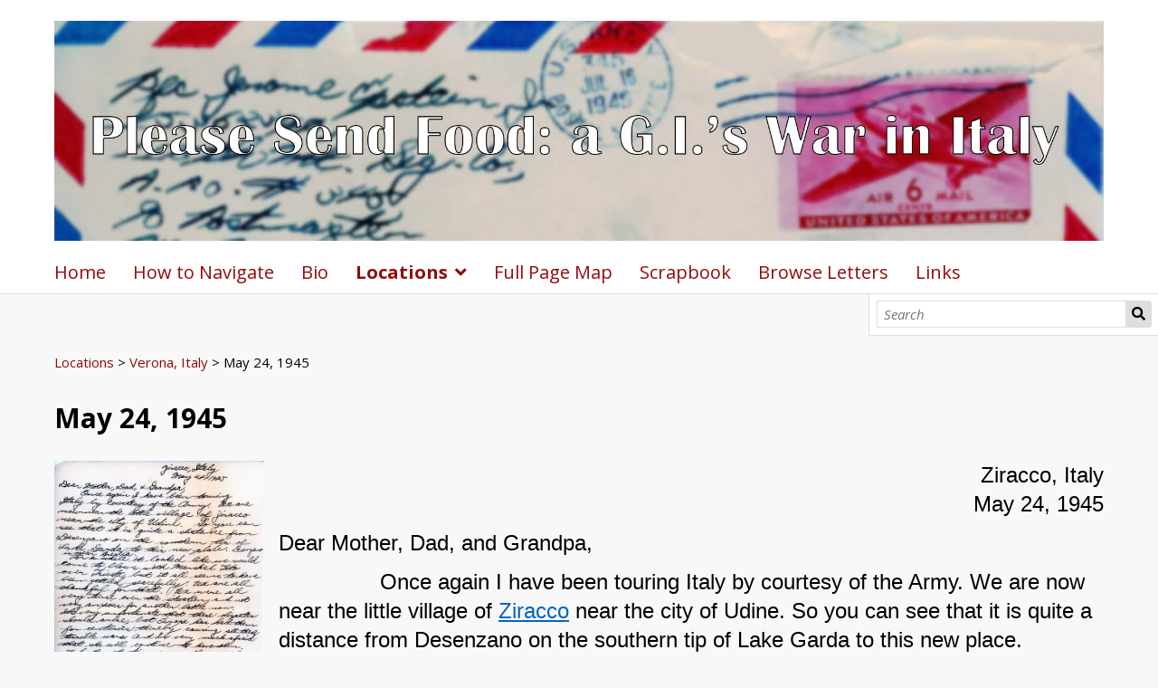

--- FILE ---
content_type: text/html; charset=UTF-8
request_url: https://masonlibraries.gmu.edu/omeka-s/s/epstein/page/19450524
body_size: 45971
content:
<!DOCTYPE html><html lang="en-US">    <head>
        <meta charset="utf-8">
<meta name="viewport" content="width&#x3D;device-width,&#x20;initial-scale&#x3D;1">        <title>May 24, 1945 · Jerome Epstein Letters · University Libraries</title>        <link rel="icon">
<link href="&#x2F;&#x2F;fonts.googleapis.com&#x2F;css&#x3F;family&#x3D;Open&#x2B;Sans&#x3A;400,400italic,600,600italic,700italic,700" media="screen" rel="stylesheet" type="text&#x2F;css">
<link href="&#x2F;omeka-s&#x2F;application&#x2F;asset&#x2F;css&#x2F;iconfonts.css&#x3F;v&#x3D;4.1.1" media="screen" rel="stylesheet" type="text&#x2F;css">
<link href="&#x2F;omeka-s&#x2F;themes&#x2F;default&#x2F;asset&#x2F;css&#x2F;style.css&#x3F;v&#x3D;1.9.1" media="screen" rel="stylesheet" type="text&#x2F;css">
<link href="&#x2F;omeka-s&#x2F;application&#x2F;asset&#x2F;css&#x2F;page-blocks.css&#x3F;v&#x3D;4.1.1" media="screen" rel="stylesheet" type="text&#x2F;css">
<link href="&#x2F;omeka-s&#x2F;s&#x2F;epstein&#x2F;css-editor" media="screen" rel="stylesheet" type="text&#x2F;css">                <script  src="https&#x3A;&#x2F;&#x2F;code.jquery.com&#x2F;jquery-3.6.2.min.js"></script>
<script  src="&#x2F;omeka-s&#x2F;application&#x2F;asset&#x2F;js&#x2F;global.js&#x3F;v&#x3D;4.1.1"></script>
<script  src="&#x2F;omeka-s&#x2F;themes&#x2F;default&#x2F;asset&#x2F;js&#x2F;default.js&#x3F;v&#x3D;1.9.1"></script>
<script >
    //<!--
    
Omeka.jsTranslate = function(str) {
    var jsTranslations = {"Something went wrong":"Something went wrong","Make private":"Make private","Make public":"Make public","Expand":"Expand","Collapse":"Collapse","You have unsaved changes.":"You have unsaved changes.","Restore item set":"Restore item set","Close icon set":"Close icon set","Open icon set":"Open icon set","[Untitled]":"[Untitled]","Failed loading resource template from API":"Failed loading resource template from API","Restore property":"Restore property","There are no available pages.":"There are no available pages.","Please enter a valid language tag":"Please enter a valid language tag","Title":"Title","Description":"Description","Unknown block layout":"Unknown block layout","Required field must be completed":"Required field must be completed","Remove mapping":"Remove mapping","The contact message doesn\u2019t exist.":"The contact message doesn\u2019t exist.","Proposed":"Proposed","Allowed":"Allowed","Approved":"Approved","Rejected":"Rejected","You should accept the legal agreement.":"You should accept the legal agreement.","Data were added to the resource.":"Data were added to the resource.","They will be displayed definitely when approved.":"They will be displayed definitely when approved.","Reload page to see new tags.":"Reload page to see new tags.","Request too long to process.":"Request too long to process.","The resource or the tag doesn\u2019t exist.":"The resource or the tag doesn\u2019t exist."};
    return (str in jsTranslations) ? jsTranslations[str] : str;
};
    //-->
</script>        
        <style>
            
            .banner {
                height: ;
                align-items: center;
            }
                            @media screen and (max-width:640px) {
                    .banner {
                        height: ;
                    }
                }
                    </style>
    </head>

    <body class="page&#x20;site-page-19450524&#x20;body-truncate-fade">        <a id="skipnav" href="#content">Skip to main content</a>
                <header>
            <h1 class="site-title">
                <a href="/omeka-s/s/epstein">
                                    <img src="https://masonlibraries.gmu.edu/omeka-s/files/asset/ee4b6e5032776242c807555be99c827e03a9b99d.jpg" alt="Jerome Epstein Letters" />
                                </a>
            </h1>
            <div id="search">
                
<form action="/omeka-s/s/epstein/index/search" id="search-form">
    <input type="text" name="fulltext_search" value=""
        placeholder="Search"
        aria-label="Search">
    <button type="submit">Search</button>
</form>
            </div>

            <nav>
            <ul class="navigation">
    <li>
        <a href="&#x2F;omeka-s&#x2F;s&#x2F;epstein&#x2F;page&#x2F;home">Home</a>
    </li>
    <li>
        <a href="&#x2F;omeka-s&#x2F;s&#x2F;epstein&#x2F;page&#x2F;navigation">How to Navigate</a>
    </li>
    <li>
        <a href="&#x2F;omeka-s&#x2F;s&#x2F;epstein&#x2F;page&#x2F;biography">Bio</a>
    </li>
    <li class="active">
        <a href="&#x2F;omeka-s&#x2F;s&#x2F;epstein&#x2F;page&#x2F;locations">Locations</a>
        <ul>
            <li>
                <a href="&#x2F;omeka-s&#x2F;s&#x2F;epstein&#x2F;page&#x2F;benning">Fort Benning, Georgia</a>
                <ul>
                    <li>
                        <a href="&#x2F;omeka-s&#x2F;s&#x2F;epstein&#x2F;page&#x2F;19440130">January 30, 1944</a>
                    </li>
                    <li>
                        <a href="&#x2F;omeka-s&#x2F;s&#x2F;epstein&#x2F;page&#x2F;19440131">January 31, 1944</a>
                    </li>
                    <li>
                        <a href="&#x2F;omeka-s&#x2F;s&#x2F;epstein&#x2F;page&#x2F;19440202">February 2, 1944</a>
                    </li>
                    <li>
                        <a href="&#x2F;omeka-s&#x2F;s&#x2F;epstein&#x2F;page&#x2F;19440204">February 4, 1944</a>
                    </li>
                    <li>
                        <a href="&#x2F;omeka-s&#x2F;s&#x2F;epstein&#x2F;page&#x2F;19440213">February 13, 1944</a>
                    </li>
                    <li>
                        <a href="&#x2F;omeka-s&#x2F;s&#x2F;epstein&#x2F;page&#x2F;19440227">February 27, 1944</a>
                    </li>
                    <li>
                        <a href="&#x2F;omeka-s&#x2F;s&#x2F;epstein&#x2F;page&#x2F;19440305">March 5, 1944</a>
                    </li>
                </ul>
            </li>
            <li>
                <a href="&#x2F;omeka-s&#x2F;s&#x2F;epstein&#x2F;page&#x2F;livingston">Camp Livingston, Louisiana</a>
                <ul>
                    <li>
                        <a href="&#x2F;omeka-s&#x2F;s&#x2F;epstein&#x2F;page&#x2F;19440409">April 9, 1944</a>
                    </li>
                </ul>
            </li>
            <li>
                <a href="&#x2F;omeka-s&#x2F;s&#x2F;epstein&#x2F;page&#x2F;polk">Camp Polk, Louisiana</a>
                <ul>
                    <li>
                        <a href="&#x2F;omeka-s&#x2F;s&#x2F;epstein&#x2F;page&#x2F;19440502">May 2, 1944</a>
                    </li>
                    <li>
                        <a href="&#x2F;omeka-s&#x2F;s&#x2F;epstein&#x2F;page&#x2F;19440507">May 7, 1944</a>
                    </li>
                    <li>
                        <a href="&#x2F;omeka-s&#x2F;s&#x2F;epstein&#x2F;page&#x2F;19440604">June 4, 1944</a>
                    </li>
                    <li>
                        <a href="&#x2F;omeka-s&#x2F;s&#x2F;epstein&#x2F;page&#x2F;19440611">June 11, 1944</a>
                    </li>
                    <li>
                        <a href="&#x2F;omeka-s&#x2F;s&#x2F;epstein&#x2F;page&#x2F;19440612">June 12, 1944</a>
                    </li>
                    <li>
                        <a href="&#x2F;omeka-s&#x2F;s&#x2F;epstein&#x2F;page&#x2F;19440615">June 15, 1944</a>
                    </li>
                    <li>
                        <a href="&#x2F;omeka-s&#x2F;s&#x2F;epstein&#x2F;page&#x2F;19440619">June 19, 1944</a>
                    </li>
                    <li>
                        <a href="&#x2F;omeka-s&#x2F;s&#x2F;epstein&#x2F;page&#x2F;19440625">June 25, 1944</a>
                    </li>
                    <li>
                        <a href="&#x2F;omeka-s&#x2F;s&#x2F;epstein&#x2F;page&#x2F;19440629">June 29, 1944</a>
                    </li>
                    <li>
                        <a href="&#x2F;omeka-s&#x2F;s&#x2F;epstein&#x2F;page&#x2F;19440702">July 2, 1944</a>
                    </li>
                    <li>
                        <a href="&#x2F;omeka-s&#x2F;s&#x2F;epstein&#x2F;page&#x2F;19440730">July 30, 1944</a>
                    </li>
                    <li>
                        <a href="&#x2F;omeka-s&#x2F;s&#x2F;epstein&#x2F;page&#x2F;19440730_2">July 30, 1944 (2)</a>
                    </li>
                    <li>
                        <a href="&#x2F;omeka-s&#x2F;s&#x2F;epstein&#x2F;page&#x2F;19440731">July 31, 1944</a>
                    </li>
                    <li>
                        <a href="&#x2F;omeka-s&#x2F;s&#x2F;epstein&#x2F;page&#x2F;19440802">August 2, 1944</a>
                    </li>
                    <li>
                        <a href="&#x2F;omeka-s&#x2F;s&#x2F;epstein&#x2F;page&#x2F;19440803">August 3, 1944</a>
                    </li>
                    <li>
                        <a href="&#x2F;omeka-s&#x2F;s&#x2F;epstein&#x2F;page&#x2F;19440805">August 5, 1944</a>
                    </li>
                    <li>
                        <a href="&#x2F;omeka-s&#x2F;s&#x2F;epstein&#x2F;page&#x2F;19440806">August 6, 1944</a>
                    </li>
                    <li>
                        <a href="&#x2F;omeka-s&#x2F;s&#x2F;epstein&#x2F;page&#x2F;19440811">August 11, 1944</a>
                    </li>
                    <li>
                        <a href="&#x2F;omeka-s&#x2F;s&#x2F;epstein&#x2F;page&#x2F;19440813">August 13, 1944</a>
                    </li>
                    <li>
                        <a href="&#x2F;omeka-s&#x2F;s&#x2F;epstein&#x2F;page&#x2F;19440814">August 14, 1944</a>
                    </li>
                    <li>
                        <a href="&#x2F;omeka-s&#x2F;s&#x2F;epstein&#x2F;page&#x2F;19440815">August 15, 1944</a>
                    </li>
                    <li>
                        <a href="&#x2F;omeka-s&#x2F;s&#x2F;epstein&#x2F;page&#x2F;19440816">August 16, 1944</a>
                    </li>
                    <li>
                        <a href="&#x2F;omeka-s&#x2F;s&#x2F;epstein&#x2F;page&#x2F;19440817">August 17, 1944</a>
                    </li>
                    <li>
                        <a href="&#x2F;omeka-s&#x2F;s&#x2F;epstein&#x2F;page&#x2F;19440819">August 19, 1944</a>
                    </li>
                    <li>
                        <a href="&#x2F;omeka-s&#x2F;s&#x2F;epstein&#x2F;page&#x2F;19440821">August 21, 1944</a>
                    </li>
                    <li>
                        <a href="&#x2F;omeka-s&#x2F;s&#x2F;epstein&#x2F;page&#x2F;19440827">August 27, 1944</a>
                    </li>
                    <li>
                        <a href="&#x2F;omeka-s&#x2F;s&#x2F;epstein&#x2F;page&#x2F;19441015">October 15, 1944</a>
                    </li>
                    <li>
                        <a href="&#x2F;omeka-s&#x2F;s&#x2F;epstein&#x2F;page&#x2F;19441023">October 23, 1944</a>
                    </li>
                    <li>
                        <a href="&#x2F;omeka-s&#x2F;s&#x2F;epstein&#x2F;page&#x2F;19441029">October 29, 1944</a>
                    </li>
                    <li>
                        <a href="&#x2F;omeka-s&#x2F;s&#x2F;epstein&#x2F;page&#x2F;19441105">November 5, 1944</a>
                    </li>
                    <li>
                        <a href="&#x2F;omeka-s&#x2F;s&#x2F;epstein&#x2F;page&#x2F;19441126">November 26, 1944</a>
                    </li>
                </ul>
            </li>
            <li>
                <a href="&#x2F;omeka-s&#x2F;s&#x2F;epstein&#x2F;page&#x2F;dayton">Dayton, Ohio</a>
                <ul>
                    <li>
                        <a href="&#x2F;omeka-s&#x2F;s&#x2F;epstein&#x2F;page&#x2F;19440726">July 26, 1944</a>
                    </li>
                    <li>
                        <a href="&#x2F;omeka-s&#x2F;s&#x2F;epstein&#x2F;page&#x2F;19440727">July 27, 1944</a>
                    </li>
                </ul>
            </li>
            <li>
                <a href="&#x2F;omeka-s&#x2F;s&#x2F;epstein&#x2F;page&#x2F;sherevport">Sherevport, Louisiana</a>
                <ul>
                    <li>
                        <a href="&#x2F;omeka-s&#x2F;s&#x2F;epstein&#x2F;page&#x2F;19440903">September 3, 1944</a>
                    </li>
                    <li>
                        <a href="&#x2F;omeka-s&#x2F;s&#x2F;epstein&#x2F;page&#x2F;19440920">September 20, 1944</a>
                    </li>
                </ul>
            </li>
            <li>
                <a href="&#x2F;omeka-s&#x2F;s&#x2F;epstein&#x2F;page&#x2F;swift">Camp Swift, Texas</a>
                <ul>
                    <li>
                        <a href="&#x2F;omeka-s&#x2F;s&#x2F;epstein&#x2F;page&#x2F;19441205">December 5, 1944</a>
                    </li>
                    <li>
                        <a href="&#x2F;omeka-s&#x2F;s&#x2F;epstein&#x2F;page&#x2F;19441206">December 6, 1944</a>
                    </li>
                </ul>
            </li>
            <li>
                <a href="&#x2F;omeka-s&#x2F;s&#x2F;epstein&#x2F;page&#x2F;naples">Naples, Italy</a>
                <ul>
                    <li>
                        <a href="&#x2F;omeka-s&#x2F;s&#x2F;epstein&#x2F;page&#x2F;19450131">January 31, 1945</a>
                    </li>
                    <li>
                        <a href="&#x2F;omeka-s&#x2F;s&#x2F;epstein&#x2F;page&#x2F;19450203">February 3, 1945</a>
                    </li>
                </ul>
            </li>
            <li>
                <a href="&#x2F;omeka-s&#x2F;s&#x2F;epstein&#x2F;page&#x2F;pisa">Pisa, Italy</a>
                <ul>
                    <li>
                        <a href="&#x2F;omeka-s&#x2F;s&#x2F;epstein&#x2F;page&#x2F;19450303">March 3, 1945</a>
                    </li>
                </ul>
            </li>
            <li>
                <a href="&#x2F;omeka-s&#x2F;s&#x2F;epstein&#x2F;page&#x2F;italy">Somewhere in Italy</a>
                <ul>
                    <li>
                        <a href="&#x2F;omeka-s&#x2F;s&#x2F;epstein&#x2F;page&#x2F;19450206">February 6, 1945</a>
                    </li>
                    <li>
                        <a href="&#x2F;omeka-s&#x2F;s&#x2F;epstein&#x2F;page&#x2F;19440208">February 8, 1944</a>
                    </li>
                    <li>
                        <a href="&#x2F;omeka-s&#x2F;s&#x2F;epstein&#x2F;page&#x2F;19450214">February 14, 1945</a>
                    </li>
                    <li>
                        <a href="&#x2F;omeka-s&#x2F;s&#x2F;epstein&#x2F;page&#x2F;19440216">February 16, 1944</a>
                    </li>
                    <li>
                        <a href="&#x2F;omeka-s&#x2F;s&#x2F;epstein&#x2F;page&#x2F;19440222">February 22, 1944</a>
                    </li>
                    <li>
                        <a href="&#x2F;omeka-s&#x2F;s&#x2F;epstein&#x2F;page&#x2F;19450227">February 27, 1945</a>
                    </li>
                    <li>
                        <a href="&#x2F;omeka-s&#x2F;s&#x2F;epstein&#x2F;page&#x2F;19440312">March 12, 1944</a>
                    </li>
                    <li>
                        <a href="&#x2F;omeka-s&#x2F;s&#x2F;epstein&#x2F;page&#x2F;19450314">March 14, 1945</a>
                    </li>
                    <li>
                        <a href="&#x2F;omeka-s&#x2F;s&#x2F;epstein&#x2F;page&#x2F;19450317">March 17, 1945</a>
                    </li>
                    <li>
                        <a href="&#x2F;omeka-s&#x2F;s&#x2F;epstein&#x2F;page&#x2F;19450324">March 24, 1945</a>
                    </li>
                    <li>
                        <a href="&#x2F;omeka-s&#x2F;s&#x2F;epstein&#x2F;page&#x2F;19450407">April 7, 1945</a>
                    </li>
                    <li>
                        <a href="&#x2F;omeka-s&#x2F;s&#x2F;epstein&#x2F;page&#x2F;19450417">April 17, 1945</a>
                    </li>
                    <li>
                        <a href="&#x2F;omeka-s&#x2F;s&#x2F;epstein&#x2F;page&#x2F;19450420">April 20, 1945</a>
                    </li>
                    <li>
                        <a href="&#x2F;omeka-s&#x2F;s&#x2F;epstein&#x2F;page&#x2F;19450430">April 30, 1945</a>
                    </li>
                </ul>
            </li>
            <li>
                <a href="&#x2F;omeka-s&#x2F;s&#x2F;epstein&#x2F;page&#x2F;riva">Riva, Italy</a>
                <ul>
                    <li>
                        <a href="&#x2F;omeka-s&#x2F;s&#x2F;epstein&#x2F;page&#x2F;19450513">May 13, 1945</a>
                    </li>
                </ul>
            </li>
            <li class="active">
                <a href="&#x2F;omeka-s&#x2F;s&#x2F;epstein&#x2F;page&#x2F;verona">Verona, Italy</a>
                <ul>
                    <li class="active">
                        <a href="&#x2F;omeka-s&#x2F;s&#x2F;epstein&#x2F;page&#x2F;19450524">May 24, 1945</a>
                    </li>
                </ul>
            </li>
            <li>
                <a href="&#x2F;omeka-s&#x2F;s&#x2F;epstein&#x2F;page&#x2F;venice">Venice, Italy</a>
                <ul>
                    <li>
                        <a href="&#x2F;omeka-s&#x2F;s&#x2F;epstein&#x2F;page&#x2F;19450601">June 1, 1945</a>
                    </li>
                </ul>
            </li>
            <li>
                <a href="&#x2F;omeka-s&#x2F;s&#x2F;epstein&#x2F;page&#x2F;ziracco">Ziracco, Italy</a>
                <ul>
                    <li>
                        <a href="http&#x3A;&#x2F;&#x2F;silverbox.gmu.edu&#x2F;omeka-s&#x2F;s&#x2F;epstein&#x2F;page&#x2F;19450524">May 24th, 1945</a>
                    </li>
                    <li>
                        <a href="&#x2F;omeka-s&#x2F;s&#x2F;epstein&#x2F;page&#x2F;19450610">June 10, 1945</a>
                    </li>
                    <li>
                        <a href="&#x2F;omeka-s&#x2F;s&#x2F;epstein&#x2F;page&#x2F;19450615">June 15, 1945</a>
                    </li>
                    <li>
                        <a href="&#x2F;omeka-s&#x2F;s&#x2F;epstein&#x2F;page&#x2F;19450620">June 20, 1945</a>
                    </li>
                    <li>
                        <a href="&#x2F;omeka-s&#x2F;s&#x2F;epstein&#x2F;page&#x2F;19450701">July 1, 1945</a>
                    </li>
                    <li>
                        <a href="&#x2F;omeka-s&#x2F;s&#x2F;epstein&#x2F;page&#x2F;19450714">July 14, 1945</a>
                    </li>
                </ul>
            </li>
            <li>
                <a href="&#x2F;omeka-s&#x2F;s&#x2F;epstein&#x2F;page&#x2F;florence">Florence, Italy</a>
                <ul>
                    <li>
                        <a href="&#x2F;omeka-s&#x2F;s&#x2F;epstein&#x2F;page&#x2F;19450402">April 2, 1945</a>
                    </li>
                    <li>
                        <a href="&#x2F;omeka-s&#x2F;s&#x2F;epstein&#x2F;page&#x2F;19450719">July 19, 1945</a>
                    </li>
                </ul>
            </li>
            <li>
                <a href="&#x2F;omeka-s&#x2F;s&#x2F;epstein&#x2F;page&#x2F;carson">Camp Carson, Colorado</a>
                <ul>
                    <li>
                        <a href="&#x2F;omeka-s&#x2F;s&#x2F;epstein&#x2F;page&#x2F;19450921">September 21, 1945</a>
                    </li>
                    <li>
                        <a href="&#x2F;omeka-s&#x2F;s&#x2F;epstein&#x2F;page&#x2F;19451020">October 20, 1945</a>
                    </li>
                    <li>
                        <a href="&#x2F;omeka-s&#x2F;s&#x2F;epstein&#x2F;page&#x2F;19451028">October 28, 1945</a>
                    </li>
                    <li>
                        <a href="&#x2F;omeka-s&#x2F;s&#x2F;epstein&#x2F;page&#x2F;19451103">November 3, 1945</a>
                    </li>
                    <li>
                        <a href="&#x2F;omeka-s&#x2F;s&#x2F;epstein&#x2F;page&#x2F;19451112">November 12, 1945</a>
                    </li>
                    <li>
                        <a href="&#x2F;omeka-s&#x2F;s&#x2F;epstein&#x2F;page&#x2F;19451118">November 18, 1945</a>
                    </li>
                </ul>
            </li>
            <li>
                <a href="&#x2F;omeka-s&#x2F;s&#x2F;epstein&#x2F;page&#x2F;tennessee">Memphis, Tennessee</a>
                <ul>
                    <li>
                        <a href="&#x2F;omeka-s&#x2F;s&#x2F;epstein&#x2F;page&#x2F;19451126">November 26, 1945</a>
                    </li>
                    <li>
                        <a href="&#x2F;omeka-s&#x2F;s&#x2F;epstein&#x2F;page&#x2F;19451202">December 2, 1945</a>
                    </li>
                    <li>
                        <a href="&#x2F;omeka-s&#x2F;s&#x2F;epstein&#x2F;page&#x2F;19451209">December 9, 1945</a>
                    </li>
                    <li>
                        <a href="&#x2F;omeka-s&#x2F;s&#x2F;epstein&#x2F;page&#x2F;19460106">January 6, 1946</a>
                    </li>
                    <li>
                        <a href="&#x2F;omeka-s&#x2F;s&#x2F;epstein&#x2F;page&#x2F;19460113">January 13, 1946</a>
                    </li>
                    <li>
                        <a href="&#x2F;omeka-s&#x2F;s&#x2F;epstein&#x2F;page&#x2F;19460120">January 20, 1946</a>
                    </li>
                    <li>
                        <a href="&#x2F;omeka-s&#x2F;s&#x2F;epstein&#x2F;page&#x2F;19460127">January 27, 1946</a>
                    </li>
                    <li>
                        <a href="&#x2F;omeka-s&#x2F;s&#x2F;epstein&#x2F;page&#x2F;19460203">February 3, 1946</a>
                    </li>
                    <li>
                        <a href="&#x2F;omeka-s&#x2F;s&#x2F;epstein&#x2F;page&#x2F;19460210">February 10, 1946</a>
                    </li>
                    <li>
                        <a href="&#x2F;omeka-s&#x2F;s&#x2F;epstein&#x2F;page&#x2F;19460211">February 11, 1946</a>
                    </li>
                    <li>
                        <a href="&#x2F;omeka-s&#x2F;s&#x2F;epstein&#x2F;page&#x2F;19460217">February 17, 1946</a>
                    </li>
                    <li>
                        <a href="&#x2F;omeka-s&#x2F;s&#x2F;epstein&#x2F;page&#x2F;19460224">February 24, 1946</a>
                    </li>
                    <li>
                        <a href="&#x2F;omeka-s&#x2F;s&#x2F;epstein&#x2F;page&#x2F;19460303">March 3, 1946</a>
                    </li>
                    <li>
                        <a href="&#x2F;omeka-s&#x2F;s&#x2F;epstein&#x2F;page&#x2F;19460310">March 10, 1946</a>
                    </li>
                    <li>
                        <a href="&#x2F;omeka-s&#x2F;s&#x2F;epstein&#x2F;page&#x2F;19460317">March 17, 1946</a>
                    </li>
                    <li>
                        <a href="&#x2F;omeka-s&#x2F;s&#x2F;epstein&#x2F;page&#x2F;19460324">March 24, 1946</a>
                    </li>
                    <li>
                        <a href="&#x2F;omeka-s&#x2F;s&#x2F;epstein&#x2F;page&#x2F;19460408">April 8, 1946</a>
                    </li>
                </ul>
            </li>
        </ul>
    </li>
    <li>
        <a href="https&#x3A;&#x2F;&#x2F;uploads.knightlab.com&#x2F;storymapjs&#x2F;0027918be2be6ed5840e30721c57f5a2&#x2F;epstein-test&#x2F;index.html">Full Page Map</a>
    </li>
    <li>
        <a href="http&#x3A;&#x2F;&#x2F;images.gmu.edu&#x2F;luna&#x2F;servlet&#x2F;detail&#x2F;GMU&#x7E;13&#x7E;13&#x7E;1&#x7E;183296">Scrapbook</a>
    </li>
    <li>
        <a href="&#x2F;omeka-s&#x2F;s&#x2F;epstein&#x2F;page&#x2F;browse">Browse Letters</a>
    </li>
    <li>
        <a href="&#x2F;omeka-s&#x2F;s&#x2F;epstein&#x2F;page&#x2F;links">Links</a>
    </li>
</ul>            </nav>
        </header>
                <div id="content" role="main">
            
<nav class="breadcrumbs"><a href="&#x2F;omeka-s&#x2F;s&#x2F;epstein&#x2F;page&#x2F;locations">Locations</a> &gt; <a href="&#x2F;omeka-s&#x2F;s&#x2F;epstein&#x2F;page&#x2F;verona">Verona, Italy</a> &gt; May 24, 1945</nav>


<div class="blocks">
    <div class="blocks-inner page-layout-normal" style=""><div class="block block-pageTitle" style=""><h2>May 24, 1945</h2>
</div><div class="block block-media block-layout-alignment-block-left" style=""><div class="media-embed layout-vertical media-display-embed attachment-count-1">
            <div class="item resource">
        <div class="media-render file"><a href="/omeka-s/s/epstein/item/776" title="Page 1"><img src="https&#x3A;&#x2F;&#x2F;masonlibraries.gmu.edu&#x2F;omeka-s&#x2F;files&#x2F;large&#x2F;79bc728f600d27d6e1eff29e5026815fd0451e75.jpg" alt=""></a></div>                <h3>Page 1</h3>
                            </div>
    </div>
</div><div class="block block-html" style=""><div align="right"><span style="font-size:18pt"><span style="line-height:106%"><span style="font-family:Calibri,sans-serif">Ziracco, Italy</span></span></span>
<p style="margin-bottom:.0001pt; margin:0in 0in 8pt"><span style="font-size:18pt"><span style="line-height:106%"><span style="font-family:Calibri,sans-serif">May 24, 1945</span></span></span></p>
</div>

<p style="margin-bottom:.0001pt; margin:0in 0in 8pt"><span style="font-size:18pt"><span style="line-height:106%"><span style="font-family:Calibri,sans-serif">Dear Mother, Dad, and Grandpa,</span></span></span></p>

<p style="margin-bottom:.0001pt; margin:0in 0in 8pt"><span style="font-size:18pt"><span style="line-height:106%"><span style="font-family:Calibri,sans-serif">&nbsp;&nbsp;&nbsp;&nbsp;&nbsp;&nbsp;&nbsp;&nbsp;&nbsp;&nbsp;&nbsp;&nbsp;&nbsp;&nbsp;&nbsp; Once again I have been touring Italy by courtesy of the Army. We are now near the little village of <a href="https://www.google.com/maps/place/33047+Ziracco+Province+of+Udine,+Italy/@46.1125158,11.1021378,7z/data=!4m5!3m4!1s0x477a4be510e26ea9:0xab673c70d96c4b88!8m2!3d46.1122098!4d13.3398894?hl=en" style="color:#0563c1; text-decoration:underline">Ziracco</a> near the city of Udine. So you can see that it is quite a distance from Desenzano on the southern tip of Lake Garda to this new place. Desenzano is near Brescia.</span></span></span></p>

<p style="margin-bottom:.0001pt; margin:0in 0in 8pt"><span style="font-size:18pt"><span style="line-height:106%"><span style="font-family:Calibri,sans-serif">&nbsp;&nbsp;&nbsp;&nbsp;&nbsp;&nbsp;&nbsp;&nbsp;&nbsp;&nbsp;&nbsp;&nbsp;&nbsp;&nbsp;&nbsp; For a while it looked like we would come to blows with Marshall Tito<a href="#_ftn1" name="_ftnref1" style="color:#0563c1; text-decoration:underline" title=""><span class="MsoFootnoteReference" style="vertical-align:super"><span class="MsoFootnoteReference" style="vertical-align:super"><span style="font-size:11.0pt"><span style="line-height:106%"><span style="font-family:&quot;Calibri&quot;,sans-serif">[1]</span></span></span></span></span></a> over <a href="https://en.wikipedia.org/wiki/Free_Territory_of_Trieste#World_War_II" style="color:#0563c1; text-decoration:underline">Trieste</a>, but it all seems to have been settled peacefully. We are all thankful for that. We were all very tense over the situation, and not very anxious for another battle now. It&rsquo;s very unfortunate that these disputes should arise., but Europe has had them for centuries thereby causing all the terrible wars and I&rsquo;m very much afraid she will continue to have them.</span></span></span></p>

<p style="margin-bottom:.0001pt; margin:0in 0in 8pt"><span style="font-size:18pt"><span style="line-height:106%"><span style="font-family:Calibri,sans-serif">&nbsp;&nbsp;&nbsp;&nbsp;&nbsp;&nbsp;&nbsp;&nbsp;&nbsp;&nbsp;&nbsp;&nbsp;&nbsp;&nbsp;&nbsp; Take the situation in northern Italy, for example. The Austrians and Italians hate each other, and the same goes for the Italians and the Yugoslavs. And also they are continuously fighting over little pieces of territory. It was rather disillusioning to have all this going while the <a href="https://en.wikipedia.org/wiki/United_Nations_Conference_on_International_Organization" style="color:#0563c1; text-decoration:underline">San Francisco Conference</a> was in session.</span></span></span></p>

<p style="margin-bottom:.0001pt; margin:0in 0in 8pt"><span style="font-size:18pt"><span style="line-height:106%"><span style="font-family:Calibri,sans-serif">&nbsp;&nbsp;&nbsp;&nbsp;&nbsp;&nbsp;&nbsp;&nbsp;&nbsp;&nbsp;&nbsp;&nbsp;&nbsp;&nbsp;&nbsp; We are very close to Yugoslavia. There is one town near here which is in Italy, but which has only one Italian in it&mdash;the local priest. All the rest are Yugoslavs.</span></span></span></p>

<p style="margin-bottom:.0001pt; margin:0in 0in 8pt"><span style="font-size:18pt"><span style="line-height:106%"><span style="font-family:Calibri,sans-serif">&nbsp;&nbsp;&nbsp;&nbsp;&nbsp;&nbsp;&nbsp;&nbsp;&nbsp;&nbsp;&nbsp;&nbsp;&nbsp;&nbsp;&nbsp; Please send some food whenever you care to do so.</span></span></span></p>

<div>&nbsp;
<hr align="left" size="1" width="33%" />
<div id="ftn1">
<p class="MsoFootnoteText" style="margin:0in 0in 0.0001pt"><span style="font-size:10pt"><span style="font-family:Calibri,sans-serif"><a href="#_ftnref1" name="_ftn1" style="color:#0563c1; text-decoration:underline" title=""><span class="MsoFootnoteReference" style="vertical-align:super"><span class="MsoFootnoteReference" style="vertical-align:super"><span style="font-size:10.0pt"><span style="line-height:106%"><span style="font-family:&quot;Calibri&quot;,sans-serif">[1]</span></span></span></span></span></a> Communist dictator of Yugoslavia.</span></span></p>
</div>
</div>
</div><div class="block block-lineBreak" style=""><div class='break transparent'></div>
</div><div class="block block-media block-layout-alignment-block-left" style=""><div class="media-embed layout-vertical media-display-embed attachment-count-1">
            <div class="item resource">
        <div class="media-render file"><a href="/omeka-s/s/epstein/item/776" title="Page 2"><img src="https&#x3A;&#x2F;&#x2F;masonlibraries.gmu.edu&#x2F;omeka-s&#x2F;files&#x2F;large&#x2F;b54ac51f7619bd29ab35b7226d30a66a47050d74.jpg" alt=""></a></div>                <h3>Page 2</h3>
                            </div>
    </div>
</div><div class="block block-html" style=""><div align="center"><span style="font-size:18pt"><span style="line-height:106%"><span style="font-family:Calibri,sans-serif">(2)</span></span></span></div>

<div align="right"><span style="font-size:18pt"><span style="line-height:106%"><span style="font-family:Calibri,sans-serif">Ziracco, Italy</span></span></span>

<p style="margin-bottom:.0001pt; margin:0in 0in 8pt"><span style="font-size:18pt"><span style="line-height:106%"><span style="font-family:Calibri,sans-serif">May 24, 1945</span></span></span></p>
</div>

<p style="margin-bottom:.0001pt; margin:0in 0in 8pt"><span style="font-size:18pt"><span style="line-height:106%"><span style="font-family:Calibri,sans-serif">&nbsp;&nbsp;&nbsp;&nbsp;&nbsp;&nbsp;&nbsp;&nbsp;&nbsp;&nbsp;&nbsp;&nbsp;&nbsp;&nbsp;&nbsp; Once again we have begun an orientation program, and I am again participating in it. We will have 2 hours of it a week. We had one yesterday, and I read and discussed Marshal Alexander&rsquo;s message to his command concerning Tito.<a href="#_ftn1" name="_ftnref1" style="color:#0563c1; text-decoration:underline" title=""><span class="MsoFootnoteReference" style="vertical-align:super"><span class="MsoFootnoteReference" style="vertical-align:super"><span style="font-size:11.0pt"><span style="line-height:106%"><span style="font-family:&quot;Calibri&quot;,sans-serif">[2]</span></span></span></span></span></a> The General was anxious to have every man in the division understand the Trieste situation.</span></span></span></p>

<p style="margin-bottom:.0001pt; margin:0in 0in 8pt"><span style="font-size:18pt"><span style="line-height:106%"><span style="font-family:Calibri,sans-serif">&nbsp;&nbsp;&nbsp;&nbsp;&nbsp;&nbsp;&nbsp;&nbsp;&nbsp;&nbsp;&nbsp;&nbsp;&nbsp;&nbsp;&nbsp; Our orientation officer in the signal company is wonderful to work with and extremely interesting. Before the war he was on the New York stage and in summer stock, and he often tells me of his experiences, the plays he has appeared in, etc. He studied under <a href="https://en.wikipedia.org/wiki/Eva_Le_Gallienne" style="color:#0563c1; text-decoration:underline">Eva Le Gallienne</a> at the age of 15. Said that with Miss Le Gallienne he and her group of students put on a production written by an unknown playwright which happened to be &ldquo;Waiting on Lefty,&rdquo; the play that later sky-rocketed Clifford Odets to fame and fortune. He has written a full-length novel on the order of &ldquo;King&rsquo;s Row,&rdquo; and hopes to have it published someday. His girl is on the reading board of MacMillan &amp; Co., so he figures that he is all set.</span></span></span></p>

<p style="margin-bottom:.0001pt; margin:0in 0in 8pt"><span style="font-size:18pt"><span style="line-height:106%"><span style="font-family:Calibri,sans-serif">&nbsp;&nbsp;&nbsp;&nbsp;&nbsp;&nbsp;&nbsp;&nbsp;&nbsp;&nbsp;&nbsp;&nbsp;&nbsp;&nbsp;&nbsp; His cousin, Chris Alexander, is playing opposite Nancy Walker and Sono Osato in &ldquo;On the Town&rdquo; and he is biting his nails because here he is in the Army, while his cousin, a civilian, gets all the juicy parts.</span></span></span></p>

<p style="margin-bottom:.0001pt; margin:0in 0in 8pt"><span style="font-size:18pt"><span style="line-height:106%"><span style="font-family:Calibri,sans-serif">&nbsp;&nbsp;&nbsp;&nbsp;&nbsp;&nbsp;&nbsp;&nbsp;&nbsp;&nbsp;&nbsp;&nbsp;&nbsp;&nbsp;&nbsp; Please send some food whenever you care to do so.</span></span></span></p>

<div>&nbsp;
<hr align="left" size="1" width="33%" />
<div id="ftn1">
<p class="MsoFootnoteText" style="margin:0in 0in 0.0001pt"><span style="font-size:10pt"><span style="font-family:Calibri,sans-serif"><a href="#_ftnref1" name="_ftn1" style="color:#0563c1; text-decoration:underline" title=""><span class="MsoFootnoteReference" style="vertical-align:super"><span class="MsoFootnoteReference" style="vertical-align:super"><span style="font-size:10.0pt"><span style="line-height:106%"><span style="font-family:&quot;Calibri&quot;,sans-serif">[2]</span></span></span></span></span></a> Located in scrapbook in Jerome Epstein Collection, Box 16, George Mason University Special Collections Research Center</span></span></p>
</div>
</div>
</div><div class="block block-lineBreak" style=""><div class='break transparent'></div>
</div><div class="block block-media block-layout-alignment-block-left" style=""><div class="media-embed layout-vertical media-display-embed attachment-count-1">
            <div class="item resource">
        <div class="media-render file"><a href="/omeka-s/s/epstein/item/776" title="Page 3"><img src="https&#x3A;&#x2F;&#x2F;masonlibraries.gmu.edu&#x2F;omeka-s&#x2F;files&#x2F;large&#x2F;78c7bf763c1408a338581d2197bcc0897c7cbf18.jpg" alt=""></a></div>                <h3>Page 3</h3>
                            </div>
    </div>
</div><div class="block block-html" style=""><div align="center"><span style="font-size:18pt"><span style="line-height:106%"><span style="font-family:Calibri,sans-serif">(3)</span></span></span></div>

<div align="right"><span style="font-size:18pt"><span style="line-height:106%"><span style="font-family:Calibri,sans-serif">Ziracco, Italy</span></span></span>

<p style="margin-bottom:.0001pt; margin:0in 0in 8pt"><span style="font-size:18pt"><span style="line-height:106%"><span style="font-family:Calibri,sans-serif">May 24, 1945</span></span></span></p>
</div>

<p style="margin-bottom:.0001pt; margin:0in 0in 8pt"><span style="font-size:18pt"><span style="line-height:106%"><span style="font-family:Calibri,sans-serif">Coming over here we passed through a number of cities, including Verona, which Shakespeare wrote so much about and which is the locale for &ldquo;Romeo and Juliet&rdquo; and &ldquo;Two Gentlemen from Verona.&rdquo; I was determined to recite the balcony scene as we rode through Verona, and did so at the top of my lungs while riding through the streets on top of a 2 &frac12; ton truck loaded down with equipment and humanity. I don&rsquo;t think I would have won the Academy Award, however. The Capulet home (balcony included) wasn&rsquo;t far from where we were, I later found out. In fact, we might have passed it.</span></span></span></p>

<p style="margin-bottom:.0001pt; margin:0in 0in 8pt"><span style="font-size:18pt"><span style="line-height:106%"><span style="font-family:Calibri,sans-serif">&nbsp;&nbsp;&nbsp;&nbsp;&nbsp;&nbsp;&nbsp;&nbsp;&nbsp;&nbsp;&nbsp;&nbsp;&nbsp;&nbsp;&nbsp; All these cities really received a terrific pounding from our bombers. Most of the damage is around railroads and military installations, etc.</span></span></span></p>

<p style="margin-bottom:.0001pt; margin:0in 0in 8pt"><span style="font-size:18pt"><span style="line-height:106%"><span style="font-family:Calibri,sans-serif">&nbsp;&nbsp;&nbsp;&nbsp;&nbsp;&nbsp;&nbsp;&nbsp;&nbsp;&nbsp;&nbsp;&nbsp;&nbsp;&nbsp;&nbsp; Last week we were all running wild with excitement. Some fellows in the division discovered huge stocks of French champagne which the Germans had stolen. Some of it was probably destined for America, for it had the labels written partly in English. I believe there were 60 truckloads of champagne. You should have seen the sight. We were all drinking champagne not by the bottle, but by the case. We literally bathed in champagne. I was wishing I could send a case home&mdash;30 bottles to a case. It was all 1934 and 1937 vintage. Finally after we had all taken as much as we wanted, the General placed it under guard, and ordered that every man in the division be issued a bottle. </span></span></span></p>

<p style="margin-bottom:.0001pt; margin:0in 0in 8pt"><span style="font-size:18pt"><span style="line-height:106%"><span style="font-family:Calibri,sans-serif">Please send some food at any time.</span></span></span></p>
</div><div class="block block-lineBreak" style=""><div class='break transparent'></div>
</div><div class="block block-media block-layout-alignment-block-left" style=""><div class="media-embed layout-vertical media-display-embed attachment-count-1">
            <div class="item resource">
        <div class="media-render file"><a href="/omeka-s/s/epstein/item/776" title="Page 4"><img src="https&#x3A;&#x2F;&#x2F;masonlibraries.gmu.edu&#x2F;omeka-s&#x2F;files&#x2F;large&#x2F;505881a58d3b65991cdcd26940bad6741300923f.jpg" alt=""></a></div>                <h3>Page 4</h3>
                            </div>
    </div>
</div><div class="block block-html" style=""><div align="center"><span style="font-size:18pt"><span style="line-height:106%"><span style="font-family:Calibri,sans-serif">(4)</span></span></span></div>

<div align="right"><span style="font-size:18pt"><span style="line-height:106%"><span style="font-family:Calibri,sans-serif">Ziracco, Italy</span></span></span>

<p style="margin-bottom:.0001pt; margin:0in 0in 8pt"><span style="font-size:18pt"><span style="line-height:106%"><span style="font-family:Calibri,sans-serif">May 24, 1945</span></span></span></p>
</div>

<p style="margin-bottom:.0001pt; margin:0in 0in 8pt"><span style="font-size:18pt"><span style="line-height:106%"><span style="font-family:Calibri,sans-serif">&nbsp;&nbsp;&nbsp;&nbsp;&nbsp;&nbsp;&nbsp;&nbsp;&nbsp;&nbsp;&nbsp;&nbsp;&nbsp;&nbsp;&nbsp; Imagine standing in line to be issued champagne! There was also a large amount of cognac&mdash;Italian stuff&mdash;Sartis&rsquo;. The champagne was of 2 brands&mdash;Louis Roederer and Pommery &amp; Greno&mdash;both from Reims. I want to send you the labels from one of the bottles. The German put there stamps on it&mdash;&ldquo;reserve a la Wehrmacht.&rdquo;</span></span></span></p>

<p style="margin-bottom:.0001pt; margin:0in 0in 8pt"><span style="font-size:18pt"><span style="line-height:106%"><span style="font-family:Calibri,sans-serif">&nbsp;&nbsp;&nbsp;&nbsp;&nbsp;&nbsp;&nbsp;&nbsp;&nbsp;&nbsp;&nbsp;&nbsp;&nbsp;&nbsp;&nbsp; All your letters, packages, etc. have been coming, and as usual it&rsquo;s great to get them.</span></span></span></p>

<p style="margin-bottom:.0001pt; margin:0in 0in 8pt"><span style="font-size:18pt"><span style="line-height:106%"><span style="font-family:Calibri,sans-serif">&nbsp;&nbsp;&nbsp;&nbsp;&nbsp;&nbsp;&nbsp;&nbsp;&nbsp;&nbsp;&nbsp;&nbsp;&nbsp;&nbsp;&nbsp; When is Victoria&rsquo;s confirmation? I should write a note. Boy, time does fly!</span></span></span></p>

<p style="margin-bottom:.0001pt; margin:0in 0in 8pt"><span style="font-size:18pt"><span style="line-height:106%"><span style="font-family:Calibri,sans-serif">&nbsp;&nbsp;&nbsp;&nbsp;&nbsp;&nbsp;&nbsp;&nbsp;&nbsp;&nbsp;&nbsp;&nbsp;&nbsp;&nbsp;&nbsp; Being overseas isn&rsquo;t good anywhere , of course, but I don&rsquo;t think Bob has such a bad deal. He isn&rsquo;t in a combat outfit and won&rsquo;t move along while the actual fighting is going on. Of course there are always enemy planes, and out there <sup>especially, </sup>snipers to worry about. And oh, how I hate that artillery.</span></span></span></p>

<p style="margin-bottom:.0001pt; margin:0in 0in 8pt"><span style="font-size:18pt"><span style="line-height:106%"><span style="font-family:Calibri,sans-serif">&nbsp;&nbsp;&nbsp;&nbsp;&nbsp;&nbsp;&nbsp;&nbsp;&nbsp;&nbsp;&nbsp;&nbsp;&nbsp;&nbsp;&nbsp; Well, it&rsquo;s time for chow so I will close for the present. Love to all of you.</span></span></span></p>

<p style="margin-bottom:.0001pt; margin:0in 0in 8pt"><span style="font-size:18pt"><span style="line-height:106%"><span style="font-family:Calibri,sans-serif">&nbsp;&nbsp;&nbsp;&nbsp;&nbsp;&nbsp;&nbsp;&nbsp;&nbsp;&nbsp;&nbsp;&nbsp;&nbsp;&nbsp;&nbsp;&nbsp;&nbsp;&nbsp;&nbsp;&nbsp;&nbsp;&nbsp;&nbsp;&nbsp;&nbsp;&nbsp;&nbsp;&nbsp;&nbsp;&nbsp;&nbsp;&nbsp;&nbsp;&nbsp;&nbsp;&nbsp;&nbsp;&nbsp;&nbsp;&nbsp;&nbsp;&nbsp;&nbsp;&nbsp;&nbsp;&nbsp;&nbsp;&nbsp;&nbsp;&nbsp;&nbsp;&nbsp;&nbsp;Lovingly,</span></span></span></p>

<p style="margin-bottom:.0001pt; margin:0in 0in 8pt"><span style="font-size:18pt"><span style="line-height:106%"><span style="font-family:Calibri,sans-serif">&nbsp;&nbsp;&nbsp;&nbsp;&nbsp;&nbsp;&nbsp;&nbsp;&nbsp;&nbsp;&nbsp;&nbsp;&nbsp;&nbsp;&nbsp;&nbsp;&nbsp;&nbsp;&nbsp;&nbsp;&nbsp;&nbsp;&nbsp;&nbsp;&nbsp;&nbsp;&nbsp;&nbsp;&nbsp;&nbsp;&nbsp;&nbsp;&nbsp;&nbsp;&nbsp;&nbsp;&nbsp;&nbsp;&nbsp;&nbsp;&nbsp;&nbsp;&nbsp;&nbsp;&nbsp;&nbsp;&nbsp;&nbsp;&nbsp;&nbsp; &nbsp; &nbsp; &nbsp;Jerome, Jr.</span></span></span></p>

<p style="margin-bottom:.0001pt; margin:0in 0in 8pt"><span style="font-size:18pt"><span style="line-height:106%"><span style="font-family:Calibri,sans-serif">P.S. Last week censorship was in effect, but it&rsquo;s off again. That is, unit censorship is off which means that we can seal our letters and that they won&rsquo;t be censored here in the company. But base censorship, where maybe 1 in every 10 is censored after it leaves the company, is in effect, and I presume, will be, for the remainder of the war for troops staying here. For troops leaving of course, they can always clamp on unit censorship.</span></span></span></p>

<p><span style="font-size:18pt"><span style="line-height:106%"><span style="font-family:&quot;Calibri&quot;,sans-serif">&nbsp;&nbsp;&nbsp;&nbsp;&nbsp;&nbsp;&nbsp;&nbsp;&nbsp;&nbsp;&nbsp;&nbsp;&nbsp;&nbsp;&nbsp; I&rsquo;m like &ldquo;Li&rsquo;l Abner&rdquo;&mdash;&ldquo;I don&rsquo;t know nuthin&rsquo; about nuthin&rsquo;, mainly on accounta because I don&rsquo;t know nuthin&rsquo; about nuthin&rsquo;!&rdquo;</span></span></span><br />
&nbsp;</p>
</div><div class="block block-lineBreak" style=""><div class='break transparent'></div>
</div><div class="block block-media block-layout-alignment-block-left" style=""><div class="media-embed layout-vertical media-display-embed attachment-count-1">
            <div class="item resource">
        <div class="media-render file"><a href="/omeka-s/s/epstein/item/776" title="Front of Envelope"><img src="https&#x3A;&#x2F;&#x2F;masonlibraries.gmu.edu&#x2F;omeka-s&#x2F;files&#x2F;large&#x2F;32cf25d746e45a630bbe3b77981b126dac6db999.jpg" alt=""></a></div>                <h3>Front of Envelope</h3>
                            </div>
    </div>
</div><div class="block block-media block-layout-alignment-block-right" style=""><div class="media-embed layout-vertical media-display-embed attachment-count-1">
            <div class="item resource">
        <div class="media-render file"><a href="/omeka-s/s/epstein/item/776" title="Back of Envelope"><img src="https&#x3A;&#x2F;&#x2F;masonlibraries.gmu.edu&#x2F;omeka-s&#x2F;files&#x2F;large&#x2F;cfb36d2989ff44ca20fdcecf66c9f170982df332.jpg" alt=""></a></div>                <h3>Back of Envelope</h3>
                            </div>
    </div>
</div><div class="block block-lineBreak" style=""><div class='break transparent'></div>
</div><div class="block block-media block-layout-alignment-block-left" style=""><div class="media-embed layout-vertical media-display-embed attachment-count-1">
            <div class="item resource">
        <div class="media-render file"><a href="/omeka-s/s/epstein/item/776" title="Champagne Labels"><img src="https&#x3A;&#x2F;&#x2F;masonlibraries.gmu.edu&#x2F;omeka-s&#x2F;files&#x2F;large&#x2F;104de97f50fae5e108f71a3ab27bb5ef03d5ea84.jpg" alt=""></a></div>                <h3>Champagne Labels</h3>
                            </div>
    </div>
</div></div></div>
<div class="site-page-pagination">
    <a href="&#x2F;omeka-s&#x2F;s&#x2F;epstein&#x2F;page&#x2F;verona">Prev</a>    <a href="&#x2F;omeka-s&#x2F;s&#x2F;epstein&#x2F;page&#x2F;venice">Next</a></div>
        </div>
        <footer>
                        Powered by Omeka S and StoryMapJS                    </footer>
    </body>
</html>
